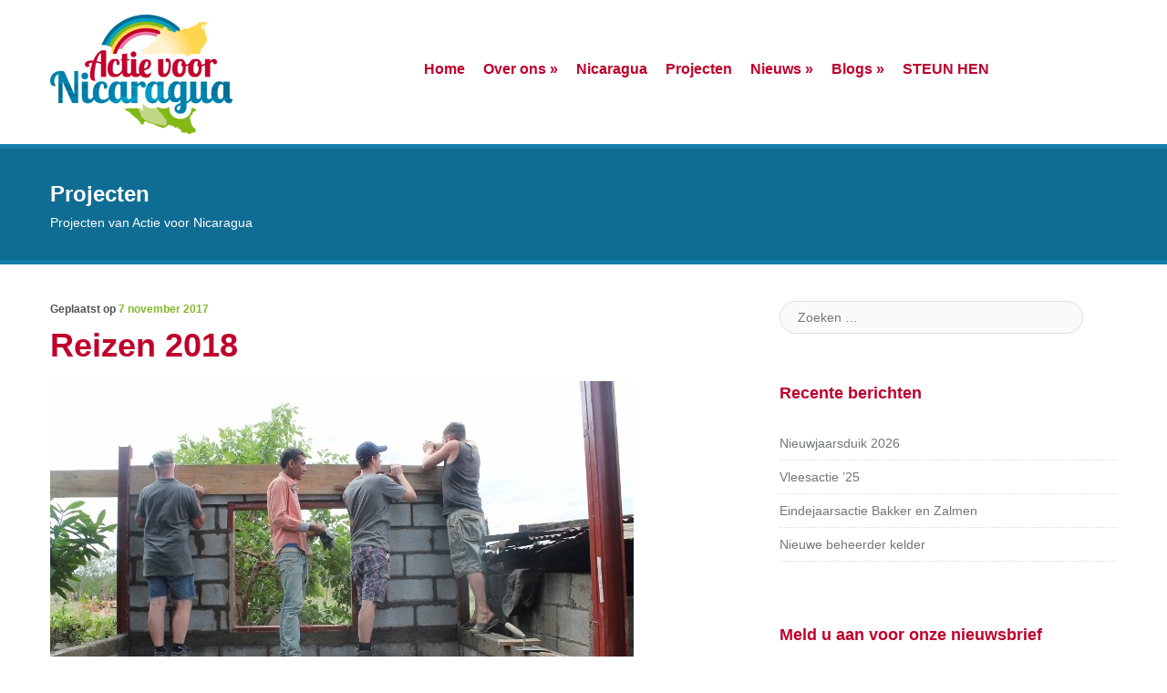

--- FILE ---
content_type: text/html; charset=UTF-8
request_url: https://actievoornicaragua.nl/reizen-2018/
body_size: 10037
content:
<!DOCTYPE html>
<html lang="nl-NL">
<head>
<meta charset="UTF-8">
<meta name="viewport" content="width=device-width">
<title>Reizen 2018 | Actie voor Nicaragua</title>
<link rel="profile" href="https://gmpg.org/xfn/11">
<link rel="pingback" href="https://actievoornicaragua.nl/xmlrpc.php">

<script>
  (function(i,s,o,g,r,a,m){i['GoogleAnalyticsObject']=r;i[r]=i[r]||function(){
  (i[r].q=i[r].q||[]).push(arguments)},i[r].l=1*new Date();a=s.createElement(o),
  m=s.getElementsByTagName(o)[0];a.async=1;a.src=g;m.parentNode.insertBefore(a,m)
  })(window,document,'script','//www.google-analytics.com/analytics.js','ga');

  ga('create', 'UA-47180879-1', 'actievoornicaragua.nl');
  ga('send', 'pageview');

</script>

<meta name='robots' content='max-image-preview:large' />
	<style>img:is([sizes="auto" i], [sizes^="auto," i]) { contain-intrinsic-size: 3000px 1500px }</style>
	<link rel="alternate" type="application/rss+xml" title="Actie voor Nicaragua &raquo; feed" href="https://actievoornicaragua.nl/feed/" />
<link rel="alternate" type="application/rss+xml" title="Actie voor Nicaragua &raquo; reacties feed" href="https://actievoornicaragua.nl/comments/feed/" />
<link rel="alternate" type="application/rss+xml" title="Actie voor Nicaragua &raquo; Reizen 2018 reacties feed" href="https://actievoornicaragua.nl/reizen-2018/feed/" />
<script type="text/javascript">
/* <![CDATA[ */
window._wpemojiSettings = {"baseUrl":"https:\/\/s.w.org\/images\/core\/emoji\/16.0.1\/72x72\/","ext":".png","svgUrl":"https:\/\/s.w.org\/images\/core\/emoji\/16.0.1\/svg\/","svgExt":".svg","source":{"concatemoji":"https:\/\/actievoornicaragua.nl\/wp-includes\/js\/wp-emoji-release.min.js?ver=1892f661fc6110d9c3951895645f84b1"}};
/*! This file is auto-generated */
!function(s,n){var o,i,e;function c(e){try{var t={supportTests:e,timestamp:(new Date).valueOf()};sessionStorage.setItem(o,JSON.stringify(t))}catch(e){}}function p(e,t,n){e.clearRect(0,0,e.canvas.width,e.canvas.height),e.fillText(t,0,0);var t=new Uint32Array(e.getImageData(0,0,e.canvas.width,e.canvas.height).data),a=(e.clearRect(0,0,e.canvas.width,e.canvas.height),e.fillText(n,0,0),new Uint32Array(e.getImageData(0,0,e.canvas.width,e.canvas.height).data));return t.every(function(e,t){return e===a[t]})}function u(e,t){e.clearRect(0,0,e.canvas.width,e.canvas.height),e.fillText(t,0,0);for(var n=e.getImageData(16,16,1,1),a=0;a<n.data.length;a++)if(0!==n.data[a])return!1;return!0}function f(e,t,n,a){switch(t){case"flag":return n(e,"\ud83c\udff3\ufe0f\u200d\u26a7\ufe0f","\ud83c\udff3\ufe0f\u200b\u26a7\ufe0f")?!1:!n(e,"\ud83c\udde8\ud83c\uddf6","\ud83c\udde8\u200b\ud83c\uddf6")&&!n(e,"\ud83c\udff4\udb40\udc67\udb40\udc62\udb40\udc65\udb40\udc6e\udb40\udc67\udb40\udc7f","\ud83c\udff4\u200b\udb40\udc67\u200b\udb40\udc62\u200b\udb40\udc65\u200b\udb40\udc6e\u200b\udb40\udc67\u200b\udb40\udc7f");case"emoji":return!a(e,"\ud83e\udedf")}return!1}function g(e,t,n,a){var r="undefined"!=typeof WorkerGlobalScope&&self instanceof WorkerGlobalScope?new OffscreenCanvas(300,150):s.createElement("canvas"),o=r.getContext("2d",{willReadFrequently:!0}),i=(o.textBaseline="top",o.font="600 32px Arial",{});return e.forEach(function(e){i[e]=t(o,e,n,a)}),i}function t(e){var t=s.createElement("script");t.src=e,t.defer=!0,s.head.appendChild(t)}"undefined"!=typeof Promise&&(o="wpEmojiSettingsSupports",i=["flag","emoji"],n.supports={everything:!0,everythingExceptFlag:!0},e=new Promise(function(e){s.addEventListener("DOMContentLoaded",e,{once:!0})}),new Promise(function(t){var n=function(){try{var e=JSON.parse(sessionStorage.getItem(o));if("object"==typeof e&&"number"==typeof e.timestamp&&(new Date).valueOf()<e.timestamp+604800&&"object"==typeof e.supportTests)return e.supportTests}catch(e){}return null}();if(!n){if("undefined"!=typeof Worker&&"undefined"!=typeof OffscreenCanvas&&"undefined"!=typeof URL&&URL.createObjectURL&&"undefined"!=typeof Blob)try{var e="postMessage("+g.toString()+"("+[JSON.stringify(i),f.toString(),p.toString(),u.toString()].join(",")+"));",a=new Blob([e],{type:"text/javascript"}),r=new Worker(URL.createObjectURL(a),{name:"wpTestEmojiSupports"});return void(r.onmessage=function(e){c(n=e.data),r.terminate(),t(n)})}catch(e){}c(n=g(i,f,p,u))}t(n)}).then(function(e){for(var t in e)n.supports[t]=e[t],n.supports.everything=n.supports.everything&&n.supports[t],"flag"!==t&&(n.supports.everythingExceptFlag=n.supports.everythingExceptFlag&&n.supports[t]);n.supports.everythingExceptFlag=n.supports.everythingExceptFlag&&!n.supports.flag,n.DOMReady=!1,n.readyCallback=function(){n.DOMReady=!0}}).then(function(){return e}).then(function(){var e;n.supports.everything||(n.readyCallback(),(e=n.source||{}).concatemoji?t(e.concatemoji):e.wpemoji&&e.twemoji&&(t(e.twemoji),t(e.wpemoji)))}))}((window,document),window._wpemojiSettings);
/* ]]> */
</script>
<link rel='stylesheet' id='validate-engine-css-css' href='https://actievoornicaragua.nl/wp-content/plugins/wysija-newsletters/css/validationEngine.jquery.css?ver=2.21' type='text/css' media='all' />
<style id='wp-emoji-styles-inline-css' type='text/css'>

	img.wp-smiley, img.emoji {
		display: inline !important;
		border: none !important;
		box-shadow: none !important;
		height: 1em !important;
		width: 1em !important;
		margin: 0 0.07em !important;
		vertical-align: -0.1em !important;
		background: none !important;
		padding: 0 !important;
	}
</style>
<link rel='stylesheet' id='wp-block-library-css' href='https://actievoornicaragua.nl/wp-includes/css/dist/block-library/style.min.css?ver=1892f661fc6110d9c3951895645f84b1' type='text/css' media='all' />
<style id='classic-theme-styles-inline-css' type='text/css'>
/*! This file is auto-generated */
.wp-block-button__link{color:#fff;background-color:#32373c;border-radius:9999px;box-shadow:none;text-decoration:none;padding:calc(.667em + 2px) calc(1.333em + 2px);font-size:1.125em}.wp-block-file__button{background:#32373c;color:#fff;text-decoration:none}
</style>
<style id='global-styles-inline-css' type='text/css'>
:root{--wp--preset--aspect-ratio--square: 1;--wp--preset--aspect-ratio--4-3: 4/3;--wp--preset--aspect-ratio--3-4: 3/4;--wp--preset--aspect-ratio--3-2: 3/2;--wp--preset--aspect-ratio--2-3: 2/3;--wp--preset--aspect-ratio--16-9: 16/9;--wp--preset--aspect-ratio--9-16: 9/16;--wp--preset--color--black: #000000;--wp--preset--color--cyan-bluish-gray: #abb8c3;--wp--preset--color--white: #ffffff;--wp--preset--color--pale-pink: #f78da7;--wp--preset--color--vivid-red: #cf2e2e;--wp--preset--color--luminous-vivid-orange: #ff6900;--wp--preset--color--luminous-vivid-amber: #fcb900;--wp--preset--color--light-green-cyan: #7bdcb5;--wp--preset--color--vivid-green-cyan: #00d084;--wp--preset--color--pale-cyan-blue: #8ed1fc;--wp--preset--color--vivid-cyan-blue: #0693e3;--wp--preset--color--vivid-purple: #9b51e0;--wp--preset--gradient--vivid-cyan-blue-to-vivid-purple: linear-gradient(135deg,rgba(6,147,227,1) 0%,rgb(155,81,224) 100%);--wp--preset--gradient--light-green-cyan-to-vivid-green-cyan: linear-gradient(135deg,rgb(122,220,180) 0%,rgb(0,208,130) 100%);--wp--preset--gradient--luminous-vivid-amber-to-luminous-vivid-orange: linear-gradient(135deg,rgba(252,185,0,1) 0%,rgba(255,105,0,1) 100%);--wp--preset--gradient--luminous-vivid-orange-to-vivid-red: linear-gradient(135deg,rgba(255,105,0,1) 0%,rgb(207,46,46) 100%);--wp--preset--gradient--very-light-gray-to-cyan-bluish-gray: linear-gradient(135deg,rgb(238,238,238) 0%,rgb(169,184,195) 100%);--wp--preset--gradient--cool-to-warm-spectrum: linear-gradient(135deg,rgb(74,234,220) 0%,rgb(151,120,209) 20%,rgb(207,42,186) 40%,rgb(238,44,130) 60%,rgb(251,105,98) 80%,rgb(254,248,76) 100%);--wp--preset--gradient--blush-light-purple: linear-gradient(135deg,rgb(255,206,236) 0%,rgb(152,150,240) 100%);--wp--preset--gradient--blush-bordeaux: linear-gradient(135deg,rgb(254,205,165) 0%,rgb(254,45,45) 50%,rgb(107,0,62) 100%);--wp--preset--gradient--luminous-dusk: linear-gradient(135deg,rgb(255,203,112) 0%,rgb(199,81,192) 50%,rgb(65,88,208) 100%);--wp--preset--gradient--pale-ocean: linear-gradient(135deg,rgb(255,245,203) 0%,rgb(182,227,212) 50%,rgb(51,167,181) 100%);--wp--preset--gradient--electric-grass: linear-gradient(135deg,rgb(202,248,128) 0%,rgb(113,206,126) 100%);--wp--preset--gradient--midnight: linear-gradient(135deg,rgb(2,3,129) 0%,rgb(40,116,252) 100%);--wp--preset--font-size--small: 13px;--wp--preset--font-size--medium: 20px;--wp--preset--font-size--large: 36px;--wp--preset--font-size--x-large: 42px;--wp--preset--spacing--20: 0.44rem;--wp--preset--spacing--30: 0.67rem;--wp--preset--spacing--40: 1rem;--wp--preset--spacing--50: 1.5rem;--wp--preset--spacing--60: 2.25rem;--wp--preset--spacing--70: 3.38rem;--wp--preset--spacing--80: 5.06rem;--wp--preset--shadow--natural: 6px 6px 9px rgba(0, 0, 0, 0.2);--wp--preset--shadow--deep: 12px 12px 50px rgba(0, 0, 0, 0.4);--wp--preset--shadow--sharp: 6px 6px 0px rgba(0, 0, 0, 0.2);--wp--preset--shadow--outlined: 6px 6px 0px -3px rgba(255, 255, 255, 1), 6px 6px rgba(0, 0, 0, 1);--wp--preset--shadow--crisp: 6px 6px 0px rgba(0, 0, 0, 1);}:where(.is-layout-flex){gap: 0.5em;}:where(.is-layout-grid){gap: 0.5em;}body .is-layout-flex{display: flex;}.is-layout-flex{flex-wrap: wrap;align-items: center;}.is-layout-flex > :is(*, div){margin: 0;}body .is-layout-grid{display: grid;}.is-layout-grid > :is(*, div){margin: 0;}:where(.wp-block-columns.is-layout-flex){gap: 2em;}:where(.wp-block-columns.is-layout-grid){gap: 2em;}:where(.wp-block-post-template.is-layout-flex){gap: 1.25em;}:where(.wp-block-post-template.is-layout-grid){gap: 1.25em;}.has-black-color{color: var(--wp--preset--color--black) !important;}.has-cyan-bluish-gray-color{color: var(--wp--preset--color--cyan-bluish-gray) !important;}.has-white-color{color: var(--wp--preset--color--white) !important;}.has-pale-pink-color{color: var(--wp--preset--color--pale-pink) !important;}.has-vivid-red-color{color: var(--wp--preset--color--vivid-red) !important;}.has-luminous-vivid-orange-color{color: var(--wp--preset--color--luminous-vivid-orange) !important;}.has-luminous-vivid-amber-color{color: var(--wp--preset--color--luminous-vivid-amber) !important;}.has-light-green-cyan-color{color: var(--wp--preset--color--light-green-cyan) !important;}.has-vivid-green-cyan-color{color: var(--wp--preset--color--vivid-green-cyan) !important;}.has-pale-cyan-blue-color{color: var(--wp--preset--color--pale-cyan-blue) !important;}.has-vivid-cyan-blue-color{color: var(--wp--preset--color--vivid-cyan-blue) !important;}.has-vivid-purple-color{color: var(--wp--preset--color--vivid-purple) !important;}.has-black-background-color{background-color: var(--wp--preset--color--black) !important;}.has-cyan-bluish-gray-background-color{background-color: var(--wp--preset--color--cyan-bluish-gray) !important;}.has-white-background-color{background-color: var(--wp--preset--color--white) !important;}.has-pale-pink-background-color{background-color: var(--wp--preset--color--pale-pink) !important;}.has-vivid-red-background-color{background-color: var(--wp--preset--color--vivid-red) !important;}.has-luminous-vivid-orange-background-color{background-color: var(--wp--preset--color--luminous-vivid-orange) !important;}.has-luminous-vivid-amber-background-color{background-color: var(--wp--preset--color--luminous-vivid-amber) !important;}.has-light-green-cyan-background-color{background-color: var(--wp--preset--color--light-green-cyan) !important;}.has-vivid-green-cyan-background-color{background-color: var(--wp--preset--color--vivid-green-cyan) !important;}.has-pale-cyan-blue-background-color{background-color: var(--wp--preset--color--pale-cyan-blue) !important;}.has-vivid-cyan-blue-background-color{background-color: var(--wp--preset--color--vivid-cyan-blue) !important;}.has-vivid-purple-background-color{background-color: var(--wp--preset--color--vivid-purple) !important;}.has-black-border-color{border-color: var(--wp--preset--color--black) !important;}.has-cyan-bluish-gray-border-color{border-color: var(--wp--preset--color--cyan-bluish-gray) !important;}.has-white-border-color{border-color: var(--wp--preset--color--white) !important;}.has-pale-pink-border-color{border-color: var(--wp--preset--color--pale-pink) !important;}.has-vivid-red-border-color{border-color: var(--wp--preset--color--vivid-red) !important;}.has-luminous-vivid-orange-border-color{border-color: var(--wp--preset--color--luminous-vivid-orange) !important;}.has-luminous-vivid-amber-border-color{border-color: var(--wp--preset--color--luminous-vivid-amber) !important;}.has-light-green-cyan-border-color{border-color: var(--wp--preset--color--light-green-cyan) !important;}.has-vivid-green-cyan-border-color{border-color: var(--wp--preset--color--vivid-green-cyan) !important;}.has-pale-cyan-blue-border-color{border-color: var(--wp--preset--color--pale-cyan-blue) !important;}.has-vivid-cyan-blue-border-color{border-color: var(--wp--preset--color--vivid-cyan-blue) !important;}.has-vivid-purple-border-color{border-color: var(--wp--preset--color--vivid-purple) !important;}.has-vivid-cyan-blue-to-vivid-purple-gradient-background{background: var(--wp--preset--gradient--vivid-cyan-blue-to-vivid-purple) !important;}.has-light-green-cyan-to-vivid-green-cyan-gradient-background{background: var(--wp--preset--gradient--light-green-cyan-to-vivid-green-cyan) !important;}.has-luminous-vivid-amber-to-luminous-vivid-orange-gradient-background{background: var(--wp--preset--gradient--luminous-vivid-amber-to-luminous-vivid-orange) !important;}.has-luminous-vivid-orange-to-vivid-red-gradient-background{background: var(--wp--preset--gradient--luminous-vivid-orange-to-vivid-red) !important;}.has-very-light-gray-to-cyan-bluish-gray-gradient-background{background: var(--wp--preset--gradient--very-light-gray-to-cyan-bluish-gray) !important;}.has-cool-to-warm-spectrum-gradient-background{background: var(--wp--preset--gradient--cool-to-warm-spectrum) !important;}.has-blush-light-purple-gradient-background{background: var(--wp--preset--gradient--blush-light-purple) !important;}.has-blush-bordeaux-gradient-background{background: var(--wp--preset--gradient--blush-bordeaux) !important;}.has-luminous-dusk-gradient-background{background: var(--wp--preset--gradient--luminous-dusk) !important;}.has-pale-ocean-gradient-background{background: var(--wp--preset--gradient--pale-ocean) !important;}.has-electric-grass-gradient-background{background: var(--wp--preset--gradient--electric-grass) !important;}.has-midnight-gradient-background{background: var(--wp--preset--gradient--midnight) !important;}.has-small-font-size{font-size: var(--wp--preset--font-size--small) !important;}.has-medium-font-size{font-size: var(--wp--preset--font-size--medium) !important;}.has-large-font-size{font-size: var(--wp--preset--font-size--large) !important;}.has-x-large-font-size{font-size: var(--wp--preset--font-size--x-large) !important;}
:where(.wp-block-post-template.is-layout-flex){gap: 1.25em;}:where(.wp-block-post-template.is-layout-grid){gap: 1.25em;}
:where(.wp-block-columns.is-layout-flex){gap: 2em;}:where(.wp-block-columns.is-layout-grid){gap: 2em;}
:root :where(.wp-block-pullquote){font-size: 1.5em;line-height: 1.6;}
</style>
<link rel='stylesheet' id='contact-form-7-css' href='https://actievoornicaragua.nl/wp-content/plugins/contact-form-7/includes/css/styles.css?ver=6.1.4' type='text/css' media='all' />
<link rel='stylesheet' id='woocommerce-layout-css' href='https://actievoornicaragua.nl/wp-content/plugins/woocommerce/assets/css/woocommerce-layout.css?ver=10.4.3' type='text/css' media='all' />
<link rel='stylesheet' id='woocommerce-smallscreen-css' href='https://actievoornicaragua.nl/wp-content/plugins/woocommerce/assets/css/woocommerce-smallscreen.css?ver=10.4.3' type='text/css' media='only screen and (max-width: 768px)' />
<link rel='stylesheet' id='woocommerce-general-css' href='https://actievoornicaragua.nl/wp-content/plugins/woocommerce/assets/css/woocommerce.css?ver=10.4.3' type='text/css' media='all' />
<style id='woocommerce-inline-inline-css' type='text/css'>
.woocommerce form .form-row .required { visibility: visible; }
</style>
<link rel='stylesheet' id='web2feel-style-css' href='https://actievoornicaragua.nl/wp-content/themes/Revera/style.css?ver=1892f661fc6110d9c3951895645f84b1' type='text/css' media='all' />
<link rel='stylesheet' id='bootstrap-css' href='https://actievoornicaragua.nl/wp-content/themes/Revera/bootstrap/bootstrap.min.css?ver=1892f661fc6110d9c3951895645f84b1' type='text/css' media='all' />
<link rel='stylesheet' id='flexslider-css' href='https://actievoornicaragua.nl/wp-content/themes/Revera/css/flexslider.css?ver=1892f661fc6110d9c3951895645f84b1' type='text/css' media='all' />
<link rel='stylesheet' id='glyphicons-css' href='https://actievoornicaragua.nl/wp-content/themes/Revera/css/bootstrap-glyphicons.css?ver=1892f661fc6110d9c3951895645f84b1' type='text/css' media='all' />
<link rel='stylesheet' id='theme-css' href='https://actievoornicaragua.nl/wp-content/themes/Revera/theme.css?ver=1892f661fc6110d9c3951895645f84b1' type='text/css' media='all' />
<script type="text/javascript" src="https://actievoornicaragua.nl/wp-includes/js/jquery/jquery.min.js?ver=3.7.1" id="jquery-core-js"></script>
<script type="text/javascript" src="https://actievoornicaragua.nl/wp-includes/js/jquery/jquery-migrate.min.js?ver=3.4.1" id="jquery-migrate-js"></script>
<script type="text/javascript" src="https://actievoornicaragua.nl/wp-content/plugins/woocommerce/assets/js/jquery-blockui/jquery.blockUI.min.js?ver=2.7.0-wc.10.4.3" id="wc-jquery-blockui-js" defer="defer" data-wp-strategy="defer"></script>
<script type="text/javascript" id="wc-add-to-cart-js-extra">
/* <![CDATA[ */
var wc_add_to_cart_params = {"ajax_url":"\/wp-admin\/admin-ajax.php","wc_ajax_url":"\/?wc-ajax=%%endpoint%%","i18n_view_cart":"Bekijk winkelwagen","cart_url":"https:\/\/actievoornicaragua.nl\/?page_id=4755","is_cart":"","cart_redirect_after_add":"yes"};
/* ]]> */
</script>
<script type="text/javascript" src="https://actievoornicaragua.nl/wp-content/plugins/woocommerce/assets/js/frontend/add-to-cart.min.js?ver=10.4.3" id="wc-add-to-cart-js" defer="defer" data-wp-strategy="defer"></script>
<script type="text/javascript" src="https://actievoornicaragua.nl/wp-content/plugins/woocommerce/assets/js/js-cookie/js.cookie.min.js?ver=2.1.4-wc.10.4.3" id="wc-js-cookie-js" defer="defer" data-wp-strategy="defer"></script>
<script type="text/javascript" id="woocommerce-js-extra">
/* <![CDATA[ */
var woocommerce_params = {"ajax_url":"\/wp-admin\/admin-ajax.php","wc_ajax_url":"\/?wc-ajax=%%endpoint%%","i18n_password_show":"Wachtwoord weergeven","i18n_password_hide":"Wachtwoord verbergen"};
/* ]]> */
</script>
<script type="text/javascript" src="https://actievoornicaragua.nl/wp-content/plugins/woocommerce/assets/js/frontend/woocommerce.min.js?ver=10.4.3" id="woocommerce-js" defer="defer" data-wp-strategy="defer"></script>
<script type="text/javascript" src="https://actievoornicaragua.nl/wp-content/plugins/woocommerce/assets/js/flexslider/jquery.flexslider.min.js?ver=2.7.2-wc.10.4.3" id="wc-flexslider-js" defer="defer" data-wp-strategy="defer"></script>
<link rel="https://api.w.org/" href="https://actievoornicaragua.nl/wp-json/" /><link rel="alternate" title="JSON" type="application/json" href="https://actievoornicaragua.nl/wp-json/wp/v2/posts/2806" /><link rel="EditURI" type="application/rsd+xml" title="RSD" href="https://actievoornicaragua.nl/xmlrpc.php?rsd" />
<link rel="canonical" href="https://actievoornicaragua.nl/reizen-2018/" />
<link rel="alternate" title="oEmbed (JSON)" type="application/json+oembed" href="https://actievoornicaragua.nl/wp-json/oembed/1.0/embed?url=https%3A%2F%2Factievoornicaragua.nl%2Freizen-2018%2F" />
<link rel="alternate" title="oEmbed (XML)" type="text/xml+oembed" href="https://actievoornicaragua.nl/wp-json/oembed/1.0/embed?url=https%3A%2F%2Factievoornicaragua.nl%2Freizen-2018%2F&#038;format=xml" />
			<style type="text/css">
				.gllr_image_row {
					clear: both;
				}
			</style>
				<noscript><style>.woocommerce-product-gallery{ opacity: 1 !important; }</style></noscript>
			<style type="text/css" id="wp-custom-css">
			#submenu {font-size: 115%}
h1.widget-title, h3.sidetitl {
	font-size: 18px;}		</style>
		</head>

<body data-rsssl=1 class="wp-singular post-template-default single single-post postid-2806 single-format-standard wp-theme-Revera theme-Revera gllr_revera woocommerce-no-js group-blog">
<div id="page" class="hfeed site">
		<header id="masthead" class="site-header container" role="banner">
		<div class="row">
		<div class="site-branding col-sm-4">
			<h1 class="site-title"><a href="https://actievoornicaragua.nl/" title="Actie voor Nicaragua" rel="home"><img src="https://actievoornicaragua.nl/wp-content/uploads/2013/11/logo_actievoornicaragua_email.png" alt="Actie voor Nicaragua"></a></h1>	
		</div>

		<div class="col-sm-8 mainmenu">
		<div class="mobilenavi"></div>
				<div id="submenu" class="topmenu"><ul id="topmenu" class="sfmenu"><li id="menu-item-6181" class="menu-item menu-item-type-post_type menu-item-object-page menu-item-home menu-item-6181"><a href="https://actievoornicaragua.nl/">Home</a></li>
<li id="menu-item-14" class="menu-item menu-item-type-post_type menu-item-object-page menu-item-has-children menu-item-14"><a href="https://actievoornicaragua.nl/over-ons/">Over ons</a>
<ul class="sub-menu">
	<li id="menu-item-242" class="menu-item menu-item-type-post_type menu-item-object-page menu-item-242"><a href="https://actievoornicaragua.nl/over-ons/beleidsplan/">Beleidsplan</a></li>
	<li id="menu-item-164" class="menu-item menu-item-type-post_type menu-item-object-page menu-item-164"><a href="https://actievoornicaragua.nl/bestuur/">Bestuur</a></li>
	<li id="menu-item-162" class="menu-item menu-item-type-post_type menu-item-object-page menu-item-162"><a href="https://actievoornicaragua.nl/over-ons/henk-minderhoud/">Henk Minderhoud</a></li>
	<li id="menu-item-167" class="menu-item menu-item-type-post_type menu-item-object-page menu-item-167"><a href="https://actievoornicaragua.nl/verbonden-met/">Verbonden met</a></li>
	<li id="menu-item-196" class="menu-item menu-item-type-post_type menu-item-object-page menu-item-196"><a href="https://actievoornicaragua.nl/over-ons/sponsors/">Sponsors</a></li>
	<li id="menu-item-1107" class="menu-item menu-item-type-post_type menu-item-object-page menu-item-1107"><a href="https://actievoornicaragua.nl/over-ons/anbi/">ANBI</a></li>
</ul>
</li>
<li id="menu-item-53" class="menu-item menu-item-type-post_type menu-item-object-page menu-item-53"><a href="https://actievoornicaragua.nl/nicaragua/">Nicaragua</a></li>
<li id="menu-item-106" class="menu-item menu-item-type-post_type menu-item-object-page menu-item-106"><a href="https://actievoornicaragua.nl/projecten/">Projecten</a></li>
<li id="menu-item-30" class="menu-item menu-item-type-taxonomy menu-item-object-category current-post-ancestor current-menu-parent current-post-parent menu-item-has-children menu-item-30"><a href="https://actievoornicaragua.nl/category/nieuws/">Nieuws</a>
<ul class="sub-menu">
	<li id="menu-item-24" class="menu-item menu-item-type-taxonomy menu-item-object-category menu-item-24"><a href="https://actievoornicaragua.nl/category/nieuws/acties/">Acties</a></li>
</ul>
</li>
<li id="menu-item-67" class="menu-item menu-item-type-taxonomy menu-item-object-category current-post-ancestor menu-item-has-children menu-item-67"><a href="https://actievoornicaragua.nl/category/blogs/">Blogs</a>
<ul class="sub-menu">
	<li id="menu-item-4012" class="menu-item menu-item-type-taxonomy menu-item-object-category menu-item-4012"><a href="https://actievoornicaragua.nl/category/blogs/nicaragua-reizen-2020/">2020 reizen</a></li>
	<li id="menu-item-3469" class="menu-item menu-item-type-taxonomy menu-item-object-category menu-item-3469"><a href="https://actievoornicaragua.nl/category/blogs/reis-2019/">Reis 2019</a></li>
	<li id="menu-item-2811" class="menu-item menu-item-type-taxonomy menu-item-object-category current-post-ancestor current-menu-parent current-post-parent menu-item-2811"><a href="https://actievoornicaragua.nl/category/blogs/rachab-lrf-2018/">Rachab (LRF) 2018</a></li>
</ul>
</li>
<li id="menu-item-1115" class="menu-item menu-item-type-post_type menu-item-object-page menu-item-1115"><a href="https://actievoornicaragua.nl/steun-hen/">STEUN HEN</a></li>
</ul></div>		</div>
		
		</div> <!-- end row -->
	</header><!-- #masthead -->
	
	
	
	<div id="content" class="site-content ">
	
<div class="page-head">
	<div class="container">
		<div class="row">
			<div class="col-12">
								<h3> Projecten </h3> 
				<p>Projecten van Actie voor Nicaragua</p>
							</div>
			
		</div>
	</div>
</div>

<div class="container">	
	<div class="row">
	<div id="primary" class="content-area col-sm-8">
		<main id="main" class="site-main" role="main">

		
			
<article id="post-2806" class="post-2806 post type-post status-publish format-standard has-post-thumbnail hentry category-nieuws category-projecten category-rachab-lrf-2018">
	<header class="entry-header">
		<div class="entry-meta">
			<span class="posted-on">Geplaatst op <a href="https://actievoornicaragua.nl/reizen-2018/" title="22:25" rel="bookmark"><time class="entry-date published" datetime="2017-11-07T22:25:08+01:00">7 november 2017</time><time class="updated" datetime="2018-04-18T07:38:02+01:00">18 april 2018</time></a></span>		</div><!-- .entry-meta -->
		<h1 class="entry-title">Reizen 2018</h1>
	</header><!-- .entry-header -->
	
							
				<img class="img-responsive" src="https://actievoornicaragua.nl/wp-content/uploads/2017/01/IMG_5143-640x427-640x400.jpg"/>
				

	<div class="entry-content">
				
		<p>De plannen voor 2018 worden steeds meer bekend. In januari en in februari gaat er een bouwgroep naar Nicaragua. De invulling van werkzaam heden is nog niet helemaal concreet. Maar het ziet er naar uit dat er een aantal huisjes per groep gebouwd gaan worden en onderhoud aan de grote gezamenlijke gebouwen gedaan zal worden.</p>
<p>Wij hopen jullie door middel van deze <a href="https://actievoornicaragua.nl/category/blogs/" target="_blank">blog</a> op de hoogte te houden.</p>
<p>&nbsp;</p>
<p>Adios!</p>
			</div><!-- .entry-content -->

	<footer class="entry-meta">
		Meer berichten van  <a href="https://actievoornicaragua.nl/category/nieuws/" rel="category tag">Nieuws</a>, <a href="https://actievoornicaragua.nl/category/projecten/" rel="category tag">Projecten</a>, <a href="https://actievoornicaragua.nl/category/blogs/rachab-lrf-2018/" rel="category tag">Rachab (LRF) 2018</a>.
			</footer><!-- .entry-meta -->
</article><!-- #post-## -->

			
	<div id="comments" class="comments-area">

	
			<h2 class="comments-title">
			Eén reactie op &ldquo;<span>Reizen 2018</span>&rdquo;		</h2>

		
		<ol class="comment-list">
			
	<li id="comment-211437" class="comment even thread-even depth-1">
		<article id="div-comment-211437" class="comment-body">
			<footer class="comment-meta">
				<div class="comment-author vcard">
										<cite class="fn">Philip Korving</cite> <span class="zegt">zegt:</span>				</div><!-- .comment-author -->

				<div class="comment-metadata">
					<a href="https://actievoornicaragua.nl/reizen-2018/#comment-211437">
						<time datetime="2018-02-26T15:18:46+01:00">
							26 februari 2018						</time>
					</a>
									</div><!-- .comment-metadata -->

							</footer><!-- .comment-meta -->

			<div class="comment-content">
				<p>Ik heb mij  via de website laten informeren over het project en ik ben zeer onder de indruk geraakt. Wat is het toch geweldig om hieraan te mogen meewerken met de onmisbare kracht van onze heer Jezus Christus.</p>
<p>Heel veel succes ook voor de komende jaren. Jan Geleijn informeerde mij over dit project.<br />
Een vriendelijke groet.</p>
			</div><!-- .comment-content -->

			<div class="reply">
				<a rel="nofollow" class="comment-reply-link" href="https://actievoornicaragua.nl/reizen-2018/?replytocom=211437#respond" data-commentid="211437" data-postid="2806" data-belowelement="div-comment-211437" data-respondelement="respond" data-replyto="Antwoord op Philip Korving" aria-label="Antwoord op Philip Korving">Beantwoorden</a>			</div><!-- .reply -->
		</article><!-- .comment-body -->

	</li><!-- #comment-## -->
		</ol><!-- .comment-list -->

		
	
	
		<div id="respond" class="comment-respond">
		<h3 id="reply-title" class="comment-reply-title">Geef een reactie <small><a rel="nofollow" id="cancel-comment-reply-link" href="/reizen-2018/#respond" style="display:none;">Reactie annuleren</a></small></h3><form action="https://actievoornicaragua.nl/wp-comments-post.php" method="post" id="commentform" class="comment-form"><p class="comment-notes"><span id="email-notes">Je e-mailadres wordt niet gepubliceerd.</span> <span class="required-field-message">Vereiste velden zijn gemarkeerd met <span class="required">*</span></span></p><p class="comment-form-comment"><label for="comment">Reactie <span class="required">*</span></label> <textarea id="comment" name="comment" cols="45" rows="8" maxlength="65525" required="required"></textarea></p><p class="comment-form-author"><label for="author">Naam <span class="required">*</span></label> <input id="author" name="author" type="text" value="" size="30" maxlength="245" autocomplete="name" required="required" /></p>
<p class="comment-form-email"><label for="email">E-mail <span class="required">*</span></label> <input id="email" name="email" type="text" value="" size="30" maxlength="100" aria-describedby="email-notes" autocomplete="email" required="required" /></p>
<p class="comment-form-url"><label for="url">Site</label> <input id="url" name="url" type="text" value="" size="30" maxlength="200" autocomplete="url" /></p>
<p class="comment-form-cookies-consent"><input id="wp-comment-cookies-consent" name="wp-comment-cookies-consent" type="checkbox" value="yes" /> <label for="wp-comment-cookies-consent">Mijn naam, e-mail en site opslaan in deze browser voor de volgende keer wanneer ik een reactie plaats.</label></p>
<p class="comment-form-mailpoet">
      <label for="mailpoet_subscribe_on_comment">
        <input
          type="checkbox"
          id="mailpoet_subscribe_on_comment"
          value="1"
          name="mailpoet[subscribe_on_comment]"
        />&nbsp;Mij toevoegen aan je mailing list
      </label>
    </p><p class="form-submit"><input name="submit" type="submit" id="submit" class="submit" value="Reactie plaatsen" /> <input type='hidden' name='comment_post_ID' value='2806' id='comment_post_ID' />
<input type='hidden' name='comment_parent' id='comment_parent' value='0' />
</p><p style="display: none;"><input type="hidden" id="akismet_comment_nonce" name="akismet_comment_nonce" value="24beba768c" /></p><p class="wysija-after-comment"><label for="wysija-box-after-comment"><input type="checkbox" id="wysija-box-after-comment" value="1" name="wysija[comment_subscribe]">Ja, voeg mij toe aan je e-maillijst.</label></p><p style="display: none !important;" class="akismet-fields-container" data-prefix="ak_"><label>&#916;<textarea name="ak_hp_textarea" cols="45" rows="8" maxlength="100"></textarea></label><input type="hidden" id="ak_js_1" name="ak_js" value="13"/><script>document.getElementById( "ak_js_1" ).setAttribute( "value", ( new Date() ).getTime() );</script></p></form>	</div><!-- #respond -->
	<p class="akismet_comment_form_privacy_notice">Deze site gebruikt Akismet om spam te verminderen. <a href="https://akismet.com/privacy/" target="_blank" rel="nofollow noopener">Bekijk hoe je reactie gegevens worden verwerkt</a>.</p>
</div><!-- #comments -->

		
		</main><!-- #main -->
	</div><!-- #primary -->

	<div id="secondary" class="widget-area col-sm-4" role="complementary">
				<aside id="search-2" class="widget widget_search"><form role="search" method="get" class="search-form" action="https://actievoornicaragua.nl/">
	<label>
		<span class="screen-reader-text">Search for:</span>
		<input type="search" class="search-field" placeholder="Zoeken &hellip;" value="" name="s" title="Search for:">
	</label>
	<input type="submit" class="search-submit" value="Ga">
</form>
</aside>
		<aside id="recent-posts-2" class="widget widget_recent_entries">
		<h1 class="widget-title">Recente berichten</h1>
		<ul>
											<li>
					<a href="https://actievoornicaragua.nl/nieuwjaarsduik-2026/">Nieuwjaarsduik 2026</a>
									</li>
											<li>
					<a href="https://actievoornicaragua.nl/vleesactie-25/">Vleesactie &#8217;25</a>
									</li>
											<li>
					<a href="https://actievoornicaragua.nl/eindejaarsactie-bakker-en-zalmen/">Eindejaarsactie Bakker en Zalmen</a>
									</li>
											<li>
					<a href="https://actievoornicaragua.nl/nieuwe-beheerder-kelder/">Nieuwe beheerder kelder</a>
									</li>
					</ul>

		</aside><aside id="wysija-2" class="widget widget_wysija"><h1 class="widget-title">Meld u aan voor onze nieuwsbrief</h1><div class="widget_wysija_cont"><div id="msg-form-wysija-2" class="wysija-msg ajax"></div><form id="form-wysija-2" method="post" action="#wysija" class="widget_wysija">
<p class="wysija-paragraph">
    <label>E-mail <span class="wysija-required">*</span></label>
    
    	<input type="text" name="wysija[user][email]" class="wysija-input validate[required,custom[email]]" title="E-mail"  value="" />
    
    
    
    <span class="abs-req">
        <input type="text" name="wysija[user][abs][email]" class="wysija-input validated[abs][email]" value="" />
    </span>
    
</p>

<input class="wysija-submit wysija-submit-field" type="submit" value="Abonneren!" />

    <input type="hidden" name="form_id" value="1" />
    <input type="hidden" name="action" value="save" />
    <input type="hidden" name="controller" value="subscribers" />
    <input type="hidden" value="1" name="wysija-page" />

    
        <input type="hidden" name="wysija[user_list][list_ids]" value="1" />
    
 </form></div></aside>		<div class="squarebanner cf">
	<h3 class="sidetitl"> Onze hoofdsponsors </h3>
<p>

<a href="http://www.aanbouw.nl" target="_blank"><img src="https://actievoornicaragua.nl/wp-content/uploads/2013/12/Verhey-Aannemers-BV.jpg"></a><br /><br />
<a href="https://hyproma.nl/nl/contact" target="_blank"><img src="https://actievoornicaragua.nl/wp-content/uploads/2013/12/Hyproma.png"></a><br /><br />
<a href="https://www.facebook.com/JKServicesnwll" target="_blank"><img src="https://actievoornicaragua.nl/wp-content/uploads/2013/12/JK-services.jpg"></a><br /><br />
<a href="https://actievoornicaragua.nl/over-ons/sponsors/">Alle sponsors</a><br /><br />

</p>
</div>	</div><!-- #secondary -->
	</div>
</div>

	</div><!-- #content -->
	
	<div id="bottom">
		<div class="container">
			<div class="row">
			
			  
						
			
			</div>
		</div>
	</div>
	
	
<footer id="colophon" class="site-footer" role="contentinfo">
	<div class="container">
		<div class="site-info wrap row">
			<div class="fcred col-12">
				&copy; 2026 <a href="https://actievoornicaragua.nl" title="Actie voor Nicaragua">Actie voor Nicaragua</a> - Stichting voor zendings- en ontwikkelingswerk in Nicaragua			</div>		

		</div><!-- .site-info -->
	</div>	
</footer><!-- #colophon .site-footer -->

</div><!-- #page -->

<script type="speculationrules">
{"prefetch":[{"source":"document","where":{"and":[{"href_matches":"\/*"},{"not":{"href_matches":["\/wp-*.php","\/wp-admin\/*","\/wp-content\/uploads\/*","\/wp-content\/*","\/wp-content\/plugins\/*","\/wp-content\/themes\/Revera\/*","\/*\\?(.+)"]}},{"not":{"selector_matches":"a[rel~=\"nofollow\"]"}},{"not":{"selector_matches":".no-prefetch, .no-prefetch a"}}]},"eagerness":"conservative"}]}
</script>
	<script type='text/javascript'>
		(function () {
			var c = document.body.className;
			c = c.replace(/woocommerce-no-js/, 'woocommerce-js');
			document.body.className = c;
		})();
	</script>
	<link rel='stylesheet' id='dashicons-css' href='https://actievoornicaragua.nl/wp-includes/css/dashicons.min.css?ver=1892f661fc6110d9c3951895645f84b1' type='text/css' media='all' />
<link rel='stylesheet' id='gllr_stylesheet-css' href='https://actievoornicaragua.nl/wp-content/plugins/gallery-plugin/css/frontend_style.css?ver=4.7.7' type='text/css' media='all' />
<link rel='stylesheet' id='gllr_fancybox_stylesheet-css' href='https://actievoornicaragua.nl/wp-content/plugins/gallery-plugin/fancybox/jquery.fancybox.min.css?ver=4.7.7' type='text/css' media='all' />
<link rel='stylesheet' id='wc-blocks-style-css' href='https://actievoornicaragua.nl/wp-content/plugins/woocommerce/assets/client/blocks/wc-blocks.css?ver=wc-10.4.3' type='text/css' media='all' />
<script type="text/javascript" src="https://actievoornicaragua.nl/wp-includes/js/dist/hooks.min.js?ver=4d63a3d491d11ffd8ac6" id="wp-hooks-js"></script>
<script type="text/javascript" src="https://actievoornicaragua.nl/wp-includes/js/dist/i18n.min.js?ver=5e580eb46a90c2b997e6" id="wp-i18n-js"></script>
<script type="text/javascript" id="wp-i18n-js-after">
/* <![CDATA[ */
wp.i18n.setLocaleData( { 'text direction\u0004ltr': [ 'ltr' ] } );
/* ]]> */
</script>
<script type="text/javascript" src="https://actievoornicaragua.nl/wp-content/plugins/contact-form-7/includes/swv/js/index.js?ver=6.1.4" id="swv-js"></script>
<script type="text/javascript" id="contact-form-7-js-translations">
/* <![CDATA[ */
( function( domain, translations ) {
	var localeData = translations.locale_data[ domain ] || translations.locale_data.messages;
	localeData[""].domain = domain;
	wp.i18n.setLocaleData( localeData, domain );
} )( "contact-form-7", {"translation-revision-date":"2025-09-30 06:28:05+0000","generator":"GlotPress\/4.0.1","domain":"messages","locale_data":{"messages":{"":{"domain":"messages","plural-forms":"nplurals=2; plural=n != 1;","lang":"nl"},"This contact form is placed in the wrong place.":["Dit contactformulier staat op de verkeerde plek."],"Error:":["Fout:"]}},"comment":{"reference":"includes\/js\/index.js"}} );
/* ]]> */
</script>
<script type="text/javascript" id="contact-form-7-js-before">
/* <![CDATA[ */
var wpcf7 = {
    "api": {
        "root": "https:\/\/actievoornicaragua.nl\/wp-json\/",
        "namespace": "contact-form-7\/v1"
    }
};
/* ]]> */
</script>
<script type="text/javascript" src="https://actievoornicaragua.nl/wp-content/plugins/contact-form-7/includes/js/index.js?ver=6.1.4" id="contact-form-7-js"></script>
<script type="text/javascript" src="https://actievoornicaragua.nl/wp-content/themes/Revera/bootstrap/bootstrap.min.js?ver=20120206" id="bootstrap-js"></script>
<script type="text/javascript" src="https://actievoornicaragua.nl/wp-content/themes/Revera/js/superfish.js?ver=20120206" id="superfish-js"></script>
<script type="text/javascript" src="https://actievoornicaragua.nl/wp-content/themes/Revera/js/custom.js?ver=20120206" id="custom-js"></script>
<script type="text/javascript" src="https://actievoornicaragua.nl/wp-content/themes/Revera/js/mobilemenu.js?ver=20120206" id="mobilemenu-js"></script>
<script type="text/javascript" src="https://actievoornicaragua.nl/wp-content/themes/Revera/js/skip-link-focus-fix.js?ver=20130115" id="web2feel-skip-link-focus-fix-js"></script>
<script type="text/javascript" src="https://actievoornicaragua.nl/wp-includes/js/comment-reply.min.js?ver=1892f661fc6110d9c3951895645f84b1" id="comment-reply-js" async="async" data-wp-strategy="async"></script>
<script type="text/javascript" src="https://actievoornicaragua.nl/wp-content/plugins/woocommerce/assets/js/sourcebuster/sourcebuster.min.js?ver=10.4.3" id="sourcebuster-js-js"></script>
<script type="text/javascript" id="wc-order-attribution-js-extra">
/* <![CDATA[ */
var wc_order_attribution = {"params":{"lifetime":1.0e-5,"session":30,"base64":false,"ajaxurl":"https:\/\/actievoornicaragua.nl\/wp-admin\/admin-ajax.php","prefix":"wc_order_attribution_","allowTracking":true},"fields":{"source_type":"current.typ","referrer":"current_add.rf","utm_campaign":"current.cmp","utm_source":"current.src","utm_medium":"current.mdm","utm_content":"current.cnt","utm_id":"current.id","utm_term":"current.trm","utm_source_platform":"current.plt","utm_creative_format":"current.fmt","utm_marketing_tactic":"current.tct","session_entry":"current_add.ep","session_start_time":"current_add.fd","session_pages":"session.pgs","session_count":"udata.vst","user_agent":"udata.uag"}};
/* ]]> */
</script>
<script type="text/javascript" src="https://actievoornicaragua.nl/wp-content/plugins/woocommerce/assets/js/frontend/order-attribution.min.js?ver=10.4.3" id="wc-order-attribution-js"></script>
<script type="text/javascript" id="gllr_enable_lightbox_ios-js-after">
/* <![CDATA[ */
			( function( $ ){
				$( document ).ready( function() {
					$( '#fancybox-overlay' ).css( {
						'width' : $( document ).width()
					} );
				} );
			} )( jQuery );
			
/* ]]> */
</script>
<script defer type="text/javascript" src="https://actievoornicaragua.nl/wp-content/plugins/akismet/_inc/akismet-frontend.js?ver=1762996628" id="akismet-frontend-js"></script>
<script type="text/javascript" src="https://actievoornicaragua.nl/wp-content/plugins/wysija-newsletters/js/validate/languages/jquery.validationEngine-nl.js?ver=2.21" id="wysija-validator-lang-js"></script>
<script type="text/javascript" src="https://actievoornicaragua.nl/wp-content/plugins/wysija-newsletters/js/validate/jquery.validationEngine.js?ver=2.21" id="wysija-validator-js"></script>
<script type="text/javascript" id="wysija-front-subscribers-js-extra">
/* <![CDATA[ */
var wysijaAJAX = {"action":"wysija_ajax","controller":"subscribers","ajaxurl":"https:\/\/actievoornicaragua.nl\/wp-admin\/admin-ajax.php","loadingTrans":"Laden...","is_rtl":""};
/* ]]> */
</script>
<script type="text/javascript" src="https://actievoornicaragua.nl/wp-content/plugins/wysija-newsletters/js/front-subscribers.js?ver=2.21" id="wysija-front-subscribers-js"></script>

</body>
</html>

--- FILE ---
content_type: text/css
request_url: https://actievoornicaragua.nl/wp-content/themes/Revera/theme.css?ver=1892f661fc6110d9c3951895645f84b1
body_size: 3009
content:
@import url(http://fonts.googleapis.com/css?family=Oxygen:400,300,700);
@import url(http://fonts.googleapis.com/css?family=Lobster+Two:400,700);

body,
button,
input,
select,
textarea {
	color: #535353;
	font-family: 'Oxygen',sans-serif;
	font-size: 14px;
	font-size: 1.4rem;
	line-height: 1.6;
}


h1 { font-family: 'Lobster Two',sans-serif; font-size: 32px; }
h2 { font-family: 'Lobster Two',sans-serif; font-size: 26px; }
h3 { font-family: 'Lobster Two',sans-serif; font-size: 20px; }
h4 { font-family: 'Lobster Two',sans-serif; font-size: 18px; }
h5 { font-family: 'Lobster Two',sans-serif; font-size: 16px; }
h6 { font-family: 'Lobster Two',sans-serif; font-size: 14px; }

code{
	white-space: normal;
}


/* Links */
a {
	color: rgb(131,184,45);

}
a:visited {
	color: rgb(131,184,45);
}
a:hover,
a:focus,
a:active {
	color:#000;
	text-decoration: none;
}

/* Head */

#masthead{
	position: relative;
}
.site-branding{
	margin-bottom: 4px;
}
h1.site-title{
	font-weight: 800;
	margin-top: 16px;
	
}
h1.site-title a:link, h1.site-title a:visited{
	color: #000;
}



/* Menu */

.menutoggle{
	width: 36px;
	height: 36px;
	color: #777;
	border: 1px solid #ddd;
	border-radius: 3px;
	line-height: 36px;
	text-align: center;
	background: #fff;
	position: absolute;
	right: 20px;
	top:25px;
	font-size: 20px;
	display:none;
}
nav.main-navigation{

	margin-bottom: 20px;
	background: #3a4755;
}
#submenu {
	padding:0px 0px;
	margin: 44px 0px;
	height:60px;
	border-bottom: none;
	float: left;
	font-family: 'Lobster Two',sans-serif;
	font-weight: bold;
	font-size: 170%;

	}
	
#submenu ul {
	width: auto;
	float:left;
	list-style: none;
	margin: 0;
	padding: 0 0px;

	}
	
#submenu li {
	float: left;
	list-style: none;
	margin: 0;
	padding: 0;
	color: rgb(191,0,44);
	font-weight:700;

	}
	
#submenu li a {
	color: rgb(191,0,44);
	display: block;
    margin: 0;
	padding: 19px 10px 19px 10px;
	text-decoration: none;
	position: relative;
	}

#submenu li a:hover, #submenu li a:active, #submenu .current_page_item a  {
	color: rgb(15,109,148);
	
	}
	
#submenu li a.sf-with-ul {
	padding-right: 10px;
	}	
	

	
#submenu li ul li a, #submenu li ul li a:link, #submenu li ul li a:visited,
#submenu li ul li ul li a, #submenu li ul li ul li a:link, #submenu li ul li ul li a:visited,
#submenu li ul li ul li ul li a, #submenu li ul li ul li ul li a:link, #submenu li ul li ul li ul li a:visited {
	color:#fff;
	width: 220px; 
	margin: 0px;
	padding: 10px 10px;
	border-top:1px solid rgb(15,109,148);
	position: relative;
	font-weight:400;
	font-size: 150%;
	line-height: 22px;

	}
	
#submenu ul li ul li:first-child a,#submenu ul li ul li ul li:first-child a,#submenu ul li ul li ul li ul li:first-child a  {
	border-top:none;
	

}

	
#submenu li ul li a:hover ,#submenu li ul li ul li a:hover ,#submenu li ul li ul li ul li a:hover {
	color: rgb(131,184,45);

		}


#submenu li ul {
	font-size: 12px;
	z-index: 9999;
	position: absolute;
	left: -999em;
	height: auto;
	width: 232px;
	margin: 0px 0px 0px 0px;
	padding: 3px 3px;
	background: rgb(19,127,170);
	
	}

#submenu li ul a { 
	width: 150px;
	}

#submenu li ul a:hover, #submenu li ul a:active { 
	}

#submenu li ul ul {
	margin: -44px 0 0 160px;
	}

#submenu li:hover ul ul, #submenu li:hover ul ul ul, #submenu li.sfHover ul ul, #submenu li.sfHover ul ul ul {
	left: -999em;
	}

#submenu li:hover ul, #submenu li li:hover ul, #submenu li li li:hover ul, #submenu li.sfHover ul, #submenu li li.sfHover ul, #submenu li li li.sfHover ul {
	left: auto;
	}

#submenu li:hover, #submenu li.sfHover { 
	position: static;
	}






/* Layout */

#primary, #secondary{
	padding-top: 40px;
	padding-bottom: 40px;
}

/* Slider */

#slidebox{
	max-height: 550px;

	position: relative;
	background: #000;
}
	
.flex-caption{
	width: 800px;
	position: absolute;
	top:34%;
	left: 50%;
	margin-left: -400px;
	text-align: center;
	z-index: 120;
	color: #fff;
	
}	
	
.flex-caption h2{
	font-size: 40px;
	font-weight:700;
	color: rgb(191,0,44);
	text-shadow:0px 0px 20px #fff;
}

.flex-caption h2 a:link, .flex-caption h2 a:visited{
	color: #fff;
}

.flex-caption p{
	font-size: 16px;
	font-weight:700;
	text-shadow: 0px 0px 20px #000;
}

a.frmore{
	background: rgb(131,184,45);
	display: block;
	color: #fff;
	width: 150px;
	padding: 5px 0px;
	margin: 10px auto;
	font-weight: bold;
	color: #fff!important;
}


/* Home widgets */

.fwidgets{
	padding: 40px 0px;
	background: rgb(15,109,148);
	border-top:5px solid rgb(19,127,170);
	border-bottom:5px solid rgb(19,127,170);
}

.homewidget{
	color: #fff;
	text-align: center;
}

.homewidget span{
	border: 5px solid #fff;
	background: transparent;
	width: 70px;
	height: 70px;
	border-radius: 35px;
	display: block;
	line-height: 65px;
	text-align: center;
	margin: 0px auto;
	font-size: 20px;
}

.homewidget h3{
	font-size: 24px;
	font-weight: bold;
}

/* Homepage */

.section-wide{
	margin-top:40px;
}
.sec{
	margin-bottom: 40px;
}
.section-title{
	padding-bottom: 20px;
}
.section-title h2{
	font-size: 30px;
	color: rgb(191,0,44);
	font-weight: bold;
	margin-bottom: 5px;
}

.section-title p{
	font-weight: bold;
	border-bottom: 1px solid #dfdfdf;
	color: #aaa;
	padding-bottom: 20px;
}

.portbox,.postbox,.hthumb{
	position: relative;

}
.hthumb a img{
	display: block;
}
.overlay{
	position: absolute;
	background: rgb(15,109,148);
	width: 30px;
	height: 30px;
	line-height: 35px;
	text-align: center;
	color: #fff;
	font-size: 16px;
	z-index: 100;
	right: 0px;
	bottom: 0px;
}
.portbox h3{
	text-align: center;
	color: #000;
	font-size: 18px;
}

.postbox h3{
	font-size: 22px;
	font-weight: bold;
}
.postbox h3 a:link, .postbox h3 a:visited, .portbox h3 a:link, .portbox h3 a:visited {
	color: rgb(15,109,148);
	
}

.hometa{
	font-size: 12px;
	margin-bottom: 20px;
	font-weight: bold;
}


/* Article */

.page-head{
	background: rgb(15,109,148);
	padding: 20px 0px;
	color: #fff;
		border-top:5px solid rgb(19,127,170);
	border-bottom:5px solid rgb(19,127,170);
}

.page-head h3{
	font-size: 24px;
	font-weight: bold;
}

article.post, article.page, section.error-404{
	margin-bottom: 40px;
}

h1.entry-title{
	margin-top:10px;
	margin-bottom: 20px;
	font-weight: bold;
	font-size: 36px;
	color: rgb(191,0,44);
}

h1.entry-title a:link, h1.entry-title a:visited{
	color: rgb(191,0,44);
}

h1.entry-title a:hover{
	color: rgb(15,109,148) !important;
}

.entry-meta{
	font-weight: bold;
	font-size: 12px;
}




/* Search */

.widget_search{
	width: 100%;
}
.widget_search label{
	width: 100%;
}
input.search-field{
	border: 1px solid #ddd;
	background: #fafafa;
	height: 36px;
	border-radius: 18px;
	width: 90%;
	padding: 5px 5%;
	display: block;
}



/* Widgets */
.widget {
	margin: 0 0px 30px 0px;
	
}

h1.widget-title, h3.sidetitl {
    font-size: 24px;
 	color:rgb(191,0,44);
 	height: 60px;
 	line-height: 60px;
 	font-weight: bold;
}

.widget ul {
    list-style-type: none;
    margin: 0px;
    padding: 0px 0px 20px 0px;
}

.widget li {
    list-style-type: none;
    margin: 0px;
    padding: 0px;
}

.widget ul ul {
    list-style-type: none;
    background-repeat: no-repeat;
    margin: 0px;
    padding: 0px;
}

.widget ul li {
    list-style-type: none;
    margin: 0px;
    margin: 0px 0px;
    color: #6f7779;
}

.widget ul li a:link,.widget ul li a:visited {
    color: #6f7779;
    text-decoration: none;
}

.widget ul li a:hover{
	color:rgb(15,109,148);
}

.widget.widget_categories ul li,.widget.widget_pages ul li,.widget.widget_archive ul li,.widget.widget_links ul li,.widget.widget_meta ul li {
    border-bottom: 1px dotted #ddd;
    padding: 7px 0px;
}

.widget.widget_recent_entries ul li  {
	padding: 7px 0px;
     border-bottom: 1px dotted  #ddd;
}

.widget ul#recentcomments li.recentcomments {
     border-bottom: 1px dotted  #ddd;
    padding: 7px 0;
}

.widget .textwidget p {
    padding: 0px 0px;
}

.widget .tagcloud {
    padding: 0px 0px 20px 0px;
}

.widget .tagcloud a{
	color:#F5634A;
}

.widget #calendar_wrap{
	padding:0px 20px 20px 20px;
	color: #6f7779;
}

.widget_ns_mailchimp{
	background: #fff;
	border:1px solid #eaeaea;
	padding: 20px 20px;
}

.widget_ns_mailchimp input.button{
	width: 110px;
	margin: 10px 0px 0px 0px;
}

.squarebanner{
	margin:0px;
}


.squarebanner ul{
	margin:0px 0px 0px 0px;
	padding:0px 0px 10px 0px !important;

}

.squarebanner ul li{
	margin:10px 20px 5px 0px;
	list-style:none;
	float:left;

}
.squarebanner ul li img{
	width: 110px;
	height: 110px;
}

li.rbanner{
	margin-right:0px!important;
}



/* Comments */

#comments{
	
}

h2.comments-title{
	font-size: 24px;
	margin-bottom: 20px;
	color: rgb(15,109,148);
}

#comments ol.comment-list {
    clear: both;
    overflow: hidden;
    list-style: none;
    margin: 0;
}

#comments ol.comment-list li.comment,#comments ol.comment-list li.pingback {
    margin: 0px 0px 10px 0px;
    padding: 0px 0px;
    line-height: 1.6;

}

ol.comment-list li .comment-author .avatar {
     margin: 10px 10px 20px 0px;
     float:left;
     width:64px;
     height: 64px;
     border-radius: 32px;
}

cite.fn {
    color: #444;
    font-style:normal;
    font-weight:bold;
    font-size:14px;
    padding-top: 10px;
    display: inline-block;
}

cite.fn a:link,cite.fn a:visited {
	color:#444;
}

ol.comment-list li .comment-meta{

	padding-bottom: 10px;
}

ol.comment-list li .comment-meta a {
    
    text-decoration: none!important;
    
    
}

.comment-metadata{
	font-size: 12px;
	color: #999;
}

.comment-metadata a:link, .comment-metadata a:visited{
	color: #999;
}

.comment-content{
	padding: 0px 10px 10px 0px;

}

ol.comment-list li .reply {
    color: rgb(15,109,148);
    font-size: 12px;
    margin-left: 0px;
}

ol.comment-list li .reply a {
    color: rgb(15,109,148);

}

.space{
	height:30px;
}


ol.comment-list li ul.children {
    list-style: none;
    text-indent: 0;
    margin: 20px 0px 0px 50px;
}


#respond {
    margin: 30px 0;

}

#respond h3 {
    font-size: 22px;
    color: rgb(15,109,148);
    padding: 5px 0px;
    margin:0px 0px;
}

#commentform {
    padding: 0px 0px;
}

#commentform p {
    color: #777;
    margin: 5px 0;
}

.form-allowed-tags{
	font-size:13px;
}

#respond label {
    display:inline;
    color: #777;
    padding: 5px 0;
}

#respond input {
    background: #fff;
    border: 1px solid #ddd;
    color: #777;
    margin: 0 10px 10px 0;
    padding: 5px;
}

#commentform input {
    width: 50%;
    display:block;
    margin-top:5px;
}

#respond input#submit {
    width:130px;
    background:rgb(131,184,45);
    color: #fff;
    cursor: pointer;
    margin: 10px 0;
    padding: 10px 10px;
    font-weight:bold;
    color: #fff !important;
}

textarea#comment {
    display:block;
    margin-top:5px;
    background: #fff;
    border: 1px solid #ddd;
    width: 70%;
    color: #333;
    margin: 5px 0 0;
    padding: 10px 10px;
}


.form-allowed-tags{
	padding:20px 0px;

}

/* Footer widgets */

/* Footer met vulkanen en molen*/

#bottom{
	background-image:
	url('images/vulkanen.gif'),
	url('images/molen.gif'),
	url('images/water.gif');
	background-repeat: no-repeat, no-repeat, repeat-x;	
	background-position: left, right, left;
	height: 148px;
	}

@media all and (max-width: 930px) {
  #bottom{
  	background-image:
  	url('images/vulkanen-small.gif'),
  	url('images/molen-small.gif'),
  	url('images/water-small.gif');
  	background-repeat: no-repeat, no-repeat, repeat-x;	
  	background-position: left, right, left;
  	height: 79px;
  	}
}

@media all and (max-width: 500px) {
  #bottom{
  	background-image:
  	url('images/vulkanen-extrasmall.gif'),
  	url('images/molen-extrasmall.gif'),
  	url('images/water-small.gif');
  	background-repeat: no-repeat, no-repeat, repeat-x;	
  	background-position: left, right, left;
  	height: 79px;
  	}
}

/* Originele footer
#bottom{
	padding: 20px 0px 40px 0px;
	background: rgb(15,109,148);
	border-top:5px solid rgb(19,127,170);
}*/


#bottom ul{
	margin:0px 0px;
	padding:0px;
}

h3.bothead{
    font-size: 16px;
    margin-bottom: 10px;
    padding: 10px 0px;
	color:#fff;
	}
	
.botwid{
	color: #aaa;
	}
	
.botwid ul {
	list-style-type: none;
	margin:  0px;
	padding: 0px 0px 0px 0px ;


	}
.botwid li{
	list-style-type: none;
	margin: 0 ;
	padding: 0px 0px;
    border-bottom: 1px dotted rgba(255,255,255,.2);
	}
.botwid ul ul  {
	list-style-type: none;
	margin: 0;
	padding: 0px 0px 0px 0px;
	background-repeat:no-repeat;
		}

.botwid ul ul ul{
	list-style-type: none;
	margin: 0;
	padding: 0;
	border:0;
	}

.botwid ul ul ul ul{
	list-style-type: none;
	margin: 0;
	padding: 0;
	border:0;

	}

.botwid ul li {
	height:100%;
	line-height:18px;
	clear: left;	
	list-style-type: none;
	color: #aaa;
	}
	
.botwid ul li a:link, .botwid ul li a:visited  {
	color: #aaa;
	text-decoration: none;
	padding: 7px 0px 7px 0px;
	display:block;
	}

.botwid ul li a:hover{
	color: #fff;
	}

.botwid p{
	padding: 5px 0px;
	margin:0;
	line-height:150%;
	
	}

.botwid table {
	width:100%;
	text-align:center;
	color: #818181;
	}		
		
.botwid ul#recentcomments li.recentcomments {
    padding:7px 0;
}



/* Footer */

.site-footer{
	padding: 10px 0px;
	background:#292929;
	font-size: 12px;
}

.fcred{
	padding: 10px 0px;
	color: #eee;
}

.fcred a:link, .fcred a:visited{
	color:#eee;
}

@media screen and (max-width: 768px) {
	html{
		font-size: 60%;
	}

	h1.site-title{
		text-align: center;
	}
	
	select.mnav{
		width: 100%;
		margin-bottom: 20px;
	}

	#submenu{
		display:none;
		}
		
	.flex-caption{
		display: none;
	}
	.portbox, .postbox{
		margin-bottom: 30px;
	}

}

--- FILE ---
content_type: text/plain
request_url: https://www.google-analytics.com/j/collect?v=1&_v=j102&a=1016767419&t=pageview&_s=1&dl=https%3A%2F%2Factievoornicaragua.nl%2Freizen-2018%2F&ul=en-us%40posix&dt=Reizen%202018%20%7C%20Actie%20voor%20Nicaragua&sr=1280x720&vp=1280x720&_u=IEBAAAABAAAAACAAI~&jid=1902698550&gjid=1291655938&cid=1068609326.1769396144&tid=UA-47180879-1&_gid=1586514320.1769396144&_r=1&_slc=1&z=483079861
body_size: -452
content:
2,cG-RTCR76X3D8